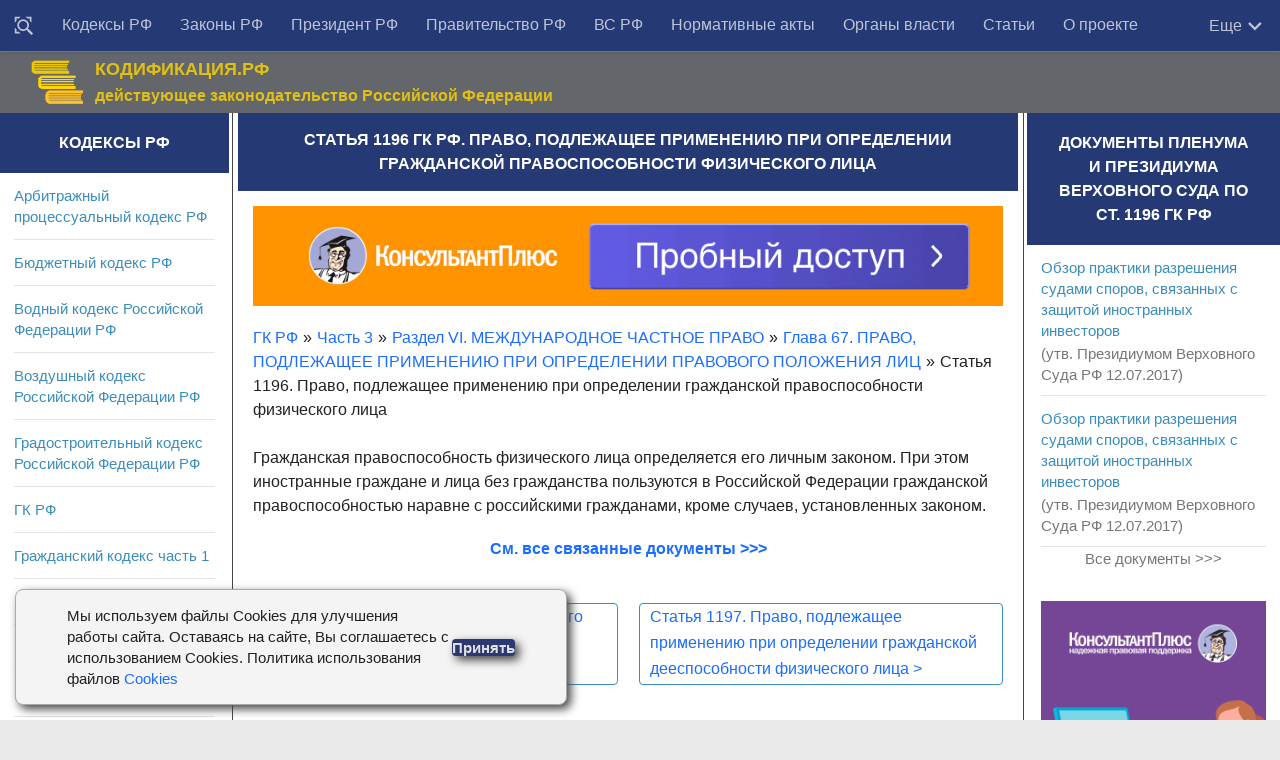

--- FILE ---
content_type: text/html; charset=utf-8
request_url: https://rulaws.ru/gk-rf-chast-3/Razdel-VI/Glava-67/Statya-1196/
body_size: 11294
content:
<!DOCTYPE html>
<html class="no-js" lang="ru-RU">
<head>
    <meta http-equiv="Content-Type" content="text/html; charset=UTF-8">
    <meta charset="UTF-8">
    <meta name="viewport" content="width=device-width, initial-scale=1.0">

    <title>Ст. 1196 ГК РФ. Право, подлежащее применению при определении гражданской правоспособности физического лица</title>
    
	<meta name="keywords" content="" />
	<meta name="description" content="Статья 1196 ГК РФ. Право, подлежащее применению при определении гражданской правоспособности физического лица. Комментарий к Ст. 1196 ГК РФ. Гражданский кодекс часть 3 в действующей редакции. ГК РФ 2025" />
	
	    <link rel="canonical" href="https://rulaws.ru/gk-rf-chast-3/Razdel-VI/Glava-67/Statya-1196/" />
	

    
        <link rel="amphtml" href="https://rulaws.ru/amp/gk-rf-chast-3/Razdel-VI/Glava-67/Statya-1196/"/>
    
    
        <link rel="stylesheet" href="/static/css/style.css?088" type="text/css" media="all">
    
    <link rel="shortcut icon" type="image/png" href="/static/favicon.ico"/>

    <script>window.yaContextCb = window.yaContextCb || []</script>
    <script src="https://yandex.ru/ads/system/context.js" defer></script>

    <script>
        function click_top_nav_more(e) {
            document.querySelector('.nav-wrap .nav').classList.toggle('show-more');
        }
    </script>
    <noscript>
        <style>
            .nav-wrap .nav {
                max-height: none;
            }
        </style>
    </noscript>
</head>

<body class="archive topbar-enabled s1-collapse s2-collapse" tabindex="0">

<div id="wrapper">
    <header id="header">

        <!-- menu -->
        <nav class="korobmenu vgrupe" id="menuver">
            <div class="nav-text"><!-- для мобильного меню --></div>
            <div class="nav-wrap container">
                <div class="vnutrobj vgrupe">
                    <ul id="menu-topbar-menu" class="nav">
                        <li class="menu-item menu-item__find"><a href="/find/" title="Поиск документов"><svg style="width: 20px;height: 20px;/* display: none; */vertical-align: middle;" viewBox="0 0 24 24"><path fill="currentColor" d="M18 16H17.42L16.61 15.19C17.5 14 18 12.5 18 11C18 7.13 14.87 4 11 4C9.5 4 8 4.5 6.79 5.4C3.7 7.72 3.07 12.11 5.39 15.2C7.71 18.29 12.1 18.92 15.19 16.6L16 17.41V18L21 23L23 21L18 16M11 16C8.24 16 6 13.76 6 11S8.24 6 11 6 16 8.24 16 11 13.76 16 11 16M3 6L1 8V1H8L6 3H3V6M21 1V8L19 6V3H16L14 1H21M6 19L8 21H1V14L3 16V19H6Z"></path></svg></a></li>
                        
                            
                                
                            
                                
                                    <li class="menu-item"><a href="/kodex/"
                                                             title="Кодексы Российской Федерации">Кодексы РФ</a></li>
                                
                            
                                
                                    <li class="menu-item"><a href="/laws/"
                                                             title="Законы Российской Федерации">Законы РФ</a></li>
                                
                            
                                
                                    <li class="menu-item"><a href="/president/"
                                                             title="Указы и распоряжения Президента Российской Федерации">Президент РФ</a></li>
                                
                            
                                
                                    <li class="menu-item"><a href="/goverment/"
                                                             title="Постановления и распоряжения Правительства Российской Федерации">Правительство РФ</a></li>
                                
                            
                                
                                    <li class="menu-item"><a href="/vs_rf/"
                                                             title="Документы Пленума и Президиума Верховного суда">ВС РФ</a></li>
                                
                            
                                
                                    <li class="menu-item"><a href="/acts/"
                                                             title="Нормативные акты министерств и ведомств Российской Федерации">Нормативные акты</a></li>
                                
                            
                                
                                    <li class="menu-item"><a href="/authority/"
                                                             title="Органы власти">Органы власти</a></li>
                                
                            
                                
                                    <li class="menu-item"><a href="/articles/"
                                                             title="Статьи">Статьи</a></li>
                                
                            
                                
                                    <li class="menu-item"><a href="/about-us/"
                                                             title="О проекте">О проекте</a></li>
                                
                            
                        
                    </ul>

                    <div class="more" onclick="click_top_nav_more();">
                        <span>Еще</span>
                        <svg style="width: 20px;height: 20px;" viewBox="4 3 18 18">
                            <path fill="currentColor" d="M7.41,8.58L12,13.17L16.59,8.58L18,10L12,16L6,10L7.41,8.58Z" />
                        </svg>
                    </div>
                </div>
            </div>

            <div class="nav-wrap2 container">
                <ul id="littlemenu">
                    <li tabindex="0">
                        <p>Меню</p>
                        <ul>
                            
                                
                                    <li><a href="/find/" title="Поиск">Поиск</a>
                                    </li>
                                
                                    <li><a href="/kodex/" title="Кодексы Российской Федерации">Кодексы РФ</a>
                                    </li>
                                
                                    <li><a href="/laws/" title="Законы Российской Федерации">Законы РФ</a>
                                    </li>
                                
                                    <li><a href="/president/" title="Указы и распоряжения Президента Российской Федерации">Президент РФ</a>
                                    </li>
                                
                                    <li><a href="/goverment/" title="Постановления и распоряжения Правительства Российской Федерации">Правительство РФ</a>
                                    </li>
                                
                                    <li><a href="/vs_rf/" title="Документы Пленума и Президиума Верховного суда">ВС РФ</a>
                                    </li>
                                
                                    <li><a href="/acts/" title="Нормативные акты министерств и ведомств Российской Федерации">Нормативные акты</a>
                                    </li>
                                
                                    <li><a href="/authority/" title="Органы власти">Органы власти</a>
                                    </li>
                                
                                    <li><a href="/articles/" title="Статьи">Статьи</a>
                                    </li>
                                
                                    <li><a href="/about-us/" title="О проекте">О проекте</a>
                                    </li>
                                
                            
                        </ul>
                    </li>
                </ul>
            </div>

        </nav>

        <!-- logo -->
        <div class="container vgrupe">
            <div class="vnutrobj">
                <div class="header-content-wrap">
                    <div class="header-content">
                        <div class="header-content__col1">
                            <div class="zagolovoksajt"><a href="/" rel="home"><img alt="Начало" width="55" height="46" src="/static/img/gerb_russia.png"></a></div>
                        </div>
                        <div class="header-content__col2">
                            <div class="opisaniesajt">КОДИФИКАЦИЯ.РФ</div>
                            <div class="opisaniesajt2">действующее законодательство Российской Федерации</div>
                        </div>
                        <div class="header-content__col3">

                        </div>
                    </div>
                </div>
            </div>
        </div>
    </header>

    

<div class="container" id="page">
<div class="vnutrobj">
<div class="main kolonatri"> <div class="main-inner vgrupe">
<section class="content">


				


	


    <div class="sidebar-top vgrupe">
        <h1 id="id-headline" itemprop="name">Статья 1196 ГК РФ. Право, подлежащее применению при определении гражданской правоспособности физического лица</h1>
    </div>


<div class="pad vgrupe">
    
        <noindex>
            <div class="ad-under-h1-outer">
                <div class="ad-inner">
                    <div class="adfox" style="width:100%; padding-top:13%; position:relative; background-color: #eeeeee;">
    <div style="position: absolute; top:0; left:0; right:0; bottom:0;">
        <div id="adfox_166375153459233465"></div>
    </div>
</div>
<script>
    if (window.matchMedia("(max-width: 400px)").matches) {
        (function(w, n) {
            w[n] = w[n] || [];
            w[n].push({
                ownerId: 309777,
                containerId: 'adfox_166375153459233465',
                params: {
                    p1: 'cntrr',
                    p2: 'hbgu'
                }
            });
        })(window, 'adfoxAsyncParams');
    } else {
        (function(w, n) {
            w[n] = w[n] || [];
            w[n].push({
                ownerId: 309777,
                containerId: 'adfox_166375153459233465',
                params: {
                    p1: 'cntrr',
                    p2: 'hbgu'
                }
            });
        })(window, 'adfoxAsyncParams');
    }
</script>

                </div>
            </div>
        </noindex>
        
            <ul id="id-breadcrumbs" class="law__breadcrumbs b-block" itemscope itemtype="https://schema.org/BreadcrumbList"><li itemprop="itemListElement" itemscope itemtype="https://schema.org/ListItem"><a href="/gk-rf/" itemprop="item"><span itemprop="name">ГК РФ</span></a><meta itemprop="position" content="1" /><span class="breadcrumb-arrow">&raquo;</span></li><li itemprop="itemListElement" itemscope itemtype="https://schema.org/ListItem"><a href="/gk-rf-chast-3/" itemprop="item"><span itemprop="name">Часть 3</span></a><meta itemprop="position" content="2" /><span class="breadcrumb-arrow">&raquo;</span></li><li itemprop="itemListElement" itemscope itemtype="https://schema.org/ListItem"><a href="/gk-rf-chast-3/Razdel-VI/" itemprop="item"><span itemprop="name">Раздел VI. МЕЖДУНАРОДНОЕ ЧАСТНОЕ ПРАВО</span></a><meta itemprop="position" content="3" /><span class="breadcrumb-arrow">&raquo;</span></li><li itemprop="itemListElement" itemscope itemtype="https://schema.org/ListItem"><a href="/gk-rf-chast-3/Razdel-VI/Glava-67/" itemprop="item"><span itemprop="name">Глава 67. ПРАВО, ПОДЛЕЖАЩЕЕ ПРИМЕНЕНИЮ ПРИ ОПРЕДЕЛЕНИИ ПРАВОВОГО ПОЛОЖЕНИЯ ЛИЦ</span></a><meta itemprop="position" content="4" /><span class="breadcrumb-arrow">&raquo;</span></li><li>Статья 1196. Право, подлежащее применению при определении гражданской правоспособности физического лица</li></ul><br>

        
        
        
        <div itemscope itemtype="http://schema.org/CreativeWork" itemref="id-headline">
            <meta itemprop="description" content="Статья 1196 ГК РФ. Право, подлежащее применению при определении гражданской правоспособности физического лица. Комментарий к Ст. 1196 ГК РФ. Гражданский кодекс часть 3 в действующей редакции. ГК РФ 2025" />
            <div itemprop="text">
                
                
                
                    <p>Гражданская правоспособность физического лица определяется его личным законом. При этом иностранные граждане и лица без гражданства пользуются в Российской Федерации гражданской правоспособностью наравне с российскими гражданами, кроме случаев, установленных законом.</p>

                	


                



                
                    <p class="pC relation-docs-link"><a href="/relation/all/gk-rf-chast-3/Razdel-VI/Glava-67/Statya-1196/">См. все связанные документы &gt;&gt;&gt;</a></p>
                
                
                

                
                    <div class="buttoni">
                        
                            <div class="arr-left"><a href="/gk-rf-chast-3/Razdel-VI/Glava-67/Statya-1195/"> <span class="helper">&lt; </span>Статья 1195. Личный закон физического лица</a></div>
                        
                        
                            <div class="arr-right"><a href="/gk-rf-chast-3/Razdel-VI/Glava-67/Statya-1197/">Статья 1197. Право, подлежащее применению при определении гражданской дееспособности физического лица <span class="helper">&gt; </span> </a></div>
                        
                    </div>
                    <br>
                

                
            </div>
        </div>
    
</div>




<noindex>

<div class="ad-bottom-outer">
    <div class="ad-inner">
        <div id="adfox_158504981636371805"></div>
<div id="adfox_160638144921531829"></div>
<script>
    if (window.matchMedia("(max-width: 400px)").matches) {
        (function(w, n) {
            w[n] = w[n] || [];
            w[n].push([{
                ownerId: 309777,
                containerId: 'adfox_160638144921531829',
                params: {
                    pp: 'i',
                    ps: 'dqjd',
                    p2: 'hajx'
                }
            }, ['desktop', 'tablet', 'phone'], {
                tabletWidth: 830,
                phoneWidth: 480,
                isAutoReloads: false
            }]);
        })(window, 'adfoxAsyncParamsAdaptive');
    } else {
        (function(w, n) {
            w[n] = w[n] || [];
            w[n].push([{
                ownerId: 309777,
                containerId: 'adfox_158504981636371805',
                params: {
                    pp: 'i',
                    ps: 'dqjd',
                    p2: 'gtbr'
                }
            }, ['desktop', 'tablet', 'phone'], {
                tabletWidth: 830,
                phoneWidth: 480,
                isAutoReloads: false
            }]);
        })(window, 'adfoxAsyncParamsAdaptive');
    }
</script>


    </div>
</div>

</noindex>
		
</section>
	
<!-- columns -->	
<div class="sidebar s1">
	
<a class="sidebar-toggle" title="Развернуть Сайдбар"><i class="fa icon-sidebar-toggle"></i></a>
	
<div class="sidebar-content">		
<div class="sidebar-top vgrupe">
<h2>Кодексы РФ</h2>
</div>

<div class="widget">
	
	<ul class="alx-tab group">
		
		<li><div class="tab-item-inner group"><p class="tab-item-title"><a href="/apk/" title="Арбитражный процессуальный кодекс РФ" rel="bookmark">Арбитражный процессуальный кодекс РФ</a></p>
		</div>
		</li>
		
		<li><div class="tab-item-inner group"><p class="tab-item-title"><a href="/bk/" title="Бюджетный кодекс РФ" rel="bookmark">Бюджетный кодекс РФ</a></p>
		</div>
		</li>
		
		<li><div class="tab-item-inner group"><p class="tab-item-title"><a href="/Vodnyy-kodeks/" title="Водный кодекс Российской Федерации РФ" rel="bookmark">Водный кодекс Российской Федерации РФ</a></p>
		</div>
		</li>
		
		<li><div class="tab-item-inner group"><p class="tab-item-title"><a href="/Vozdushnyy-kodeks/" title="Воздушный кодекс Российской Федерации РФ" rel="bookmark">Воздушный кодекс Российской Федерации РФ</a></p>
		</div>
		</li>
		
		<li><div class="tab-item-inner group"><p class="tab-item-title"><a href="/Gradostroitelnyy-kodeks/" title="Градостроительный кодекс Российской Федерации РФ" rel="bookmark">Градостроительный кодекс Российской Федерации РФ</a></p>
		</div>
		</li>
		
		<li><div class="tab-item-inner group"><p class="tab-item-title"><a href="/gk-rf/" title="Гражданский кодекс РФ" rel="bookmark">ГК РФ</a></p>
		</div>
		</li>
		
		<li><div class="tab-item-inner group"><p class="tab-item-title"><a href="/gk-rf-chast-1/" title="Гражданский кодекс часть 1" rel="bookmark">Гражданский кодекс часть 1</a></p>
		</div>
		</li>
		
		<li><div class="tab-item-inner group"><p class="tab-item-title"><a href="/gk-rf-chast-2/" title="Гражданский кодекс часть 2" rel="bookmark">Гражданский кодекс часть 2</a></p>
		</div>
		</li>
		
		<li><div class="tab-item-inner group"><p class="tab-item-title"><a href="/gk-rf-chast-3/" title="Гражданский кодекс часть 3" rel="bookmark">Гражданский кодекс часть 3</a></p>
		</div>
		</li>
		
		<li><div class="tab-item-inner group"><p class="tab-item-title"><a href="/gk-rf-chast-4/" title="Гражданский кодекс часть 4" rel="bookmark">Гражданский кодекс часть 4</a></p>
		</div>
		</li>
		
		<li><div class="tab-item-inner group"><p class="tab-item-title"><a href="/gpk-rf/" title="Гражданский процессуальный кодекс Российской Федерации РФ" rel="bookmark">Гражданский процессуальный кодекс Российской Федерации РФ</a></p>
		</div>
		</li>
		
		<li><div class="tab-item-inner group"><p class="tab-item-title"><a href="/Zhilischnyy-kodeks/" title="Жилищный кодекс Российской Федерации РФ" rel="bookmark">Жилищный кодекс Российской Федерации РФ</a></p>
		</div>
		</li>
		
		<li><div class="tab-item-inner group"><p class="tab-item-title"><a href="/Zemelnyy-kodeks/" title="Земельный кодекс РФ" rel="bookmark">Земельный кодекс РФ</a></p>
		</div>
		</li>
		
		<li><div class="tab-item-inner group"><p class="tab-item-title"><a href="/kas/" title="Кодекс административного судопроизводства РФ" rel="bookmark">Кодекс административного судопроизводства РФ</a></p>
		</div>
		</li>
		
		<li><div class="tab-item-inner group"><p class="tab-item-title"><a href="/kvvt-rf/" title="Кодекс внутреннего водного транспорта Российской Федерации РФ" rel="bookmark">Кодекс внутреннего водного транспорта Российской Федерации РФ</a></p>
		</div>
		</li>
		
		<li><div class="tab-item-inner group"><p class="tab-item-title"><a href="/koap/" title="Кодекс об административных правонарушениях РФ" rel="bookmark">Кодекс об административных правонарушениях РФ</a></p>
		</div>
		</li>
		
		<li><div class="tab-item-inner group"><p class="tab-item-title"><a href="/Kodeks-torgovogo-moreplavaniya/" title="Кодекс торгового мореплавания Российской Федерации РФ" rel="bookmark">Кодекс торгового мореплавания Российской Федерации РФ</a></p>
		</div>
		</li>
		
		<li><div class="tab-item-inner group"><p class="tab-item-title"><a href="/Lesnoy-kodeks/" title="Лесной кодекс Российской Федерации РФ" rel="bookmark">Лесной кодекс Российской Федерации РФ</a></p>
		</div>
		</li>
		
		<li><div class="tab-item-inner group"><p class="tab-item-title"><a href="/nk-rf/" title="Налоговый кодекс РФ" rel="bookmark">НК РФ</a></p>
		</div>
		</li>
		
		<li><div class="tab-item-inner group"><p class="tab-item-title"><a href="/nk-rf-chast-1/" title="Налоговый кодекс часть 1" rel="bookmark">Налоговый кодекс часть 1</a></p>
		</div>
		</li>
		
		<li><div class="tab-item-inner group"><p class="tab-item-title"><a href="/nk-rf-chast-2/" title="Налоговый кодекс часть 2" rel="bookmark">Налоговый кодекс часть 2</a></p>
		</div>
		</li>
		
		<li><div class="tab-item-inner group"><p class="tab-item-title"><a href="/Semeynyy-kodeks/" title="Семейный кодекс Российской Федерации РФ" rel="bookmark">Семейный кодекс Российской Федерации РФ</a></p>
		</div>
		</li>
		
		<li><div class="tab-item-inner group"><p class="tab-item-title"><a href="/tk-ts/" title="Таможенный кодекс Таможенного союза РФ" rel="bookmark">Таможенный кодекс Таможенного союза РФ</a></p>
		</div>
		</li>
		
		<li><div class="tab-item-inner group"><p class="tab-item-title"><a href="/tk/" title="Трудовой кодекс РФ" rel="bookmark">Трудовой кодекс РФ</a></p>
		</div>
		</li>
		
		<li><div class="tab-item-inner group"><p class="tab-item-title"><a href="/uik-rf/" title="Уголовно-исполнительный кодекс Российской Федерации РФ" rel="bookmark">Уголовно-исполнительный кодекс Российской Федерации РФ</a></p>
		</div>
		</li>
		
		<li><div class="tab-item-inner group"><p class="tab-item-title"><a href="/upk-rf/" title="Уголовно-процессуальный кодекс Российской Федерации РФ" rel="bookmark">Уголовно-процессуальный кодекс Российской Федерации РФ</a></p>
		</div>
		</li>
		
		<li><div class="tab-item-inner group"><p class="tab-item-title"><a href="/uk/" title="Уголовный кодекс РФ" rel="bookmark">Уголовный кодекс РФ</a></p>
		</div>
		</li>
		
	</ul>
	
</div>


<div class="widget">
	
		<div class="sidebar-top vgrupe">
			<h2>Популярные материалы</h2>
		</div>
		<ul class="alx-tab group">
			
				<li><div class="tab-item-inner group"><p class="tab-item-title"><a href="/laws/Federalnyy-zakon-ot-02.10.2007-N-229-FZ/" title="ФЗ об исполнительном производстве">ФЗ об исполнительном производстве</a></p><p></p>
				</div>
				</li>
			
				<li><div class="tab-item-inner group"><p class="tab-item-title"><a href="/laws/Federalnyy-zakon-ot-03.07.2016-N-230-FZ/" title="Закон о коллекторах">Закон о коллекторах</a></p><p></p>
				</div>
				</li>
			
				<li><div class="tab-item-inner group"><p class="tab-item-title"><a href="/laws/Federalnyy-zakon-ot-03.07.2016-N-226-FZ/" title="Закон о национальной гвардии">Закон о национальной гвардии</a></p><p></p>
				</div>
				</li>
			
				<li><div class="tab-item-inner group"><p class="tab-item-title"><a href="/goverment/Postanovlenie-Pravitelstva-RF-ot-23.10.1993-N-1090/" title="О правилах дорожного движения">О правилах дорожного движения</a></p><p></p>
				</div>
				</li>
			
				<li><div class="tab-item-inner group"><p class="tab-item-title"><a href="/laws/Federalnyy-zakon-ot-26.07.2006-N-135-FZ/" title="О защите конкуренции">О защите конкуренции</a></p><p></p>
				</div>
				</li>
			
				<li><div class="tab-item-inner group"><p class="tab-item-title"><a href="/laws/Federalnyy-zakon-ot-04.05.2011-N-99-FZ/" title="О лицензировании">О лицензировании</a></p><p></p>
				</div>
				</li>
			
				<li><div class="tab-item-inner group"><p class="tab-item-title"><a href="/laws/Federalnyy-zakon-ot-17.01.1992-N-2202-1/" title="О прокуратуре">О прокуратуре</a></p><p></p>
				</div>
				</li>
			
				<li><div class="tab-item-inner group"><p class="tab-item-title"><a href="/laws/Federalnyy-zakon-ot-08.02.1998-N-14-FZ/" title="Об ООО">Об ООО</a></p><p></p>
				</div>
				</li>
			
				<li><div class="tab-item-inner group"><p class="tab-item-title"><a href="/laws/Federalnyy-zakon-ot-26.10.2002-N-127-FZ/" title="О несостоятельности (банкротстве)">О несостоятельности (банкротстве)</a></p><p></p>
				</div>
				</li>
			
				<li><div class="tab-item-inner group"><p class="tab-item-title"><a href="/laws/Federalnyy-zakon-ot-27.07.2006-N-152-FZ/" title="О персональных данных">О персональных данных</a></p><p></p>
				</div>
				</li>
			
				<li><div class="tab-item-inner group"><p class="tab-item-title"><a href="/laws/Federalnyy-zakon-ot-05.04.2013-N-44-FZ/" title="О контрактной системе">О контрактной системе</a></p><p></p>
				</div>
				</li>
			
				<li><div class="tab-item-inner group"><p class="tab-item-title"><a href="/laws/Federalnyy-zakon-ot-28.03.1998-N-53-FZ/" title="О воинской обязанности и военной службе">О воинской обязанности и военной службе</a></p><p></p>
				</div>
				</li>
			
				<li><div class="tab-item-inner group"><p class="tab-item-title"><a href="/laws/Federalnyy-zakon-ot-02.12.1990-N-395-1/" title="О банках и банковской деятельности">О банках и банковской деятельности</a></p><p></p>
				</div>
				</li>
			
				<li><div class="tab-item-inner group"><p class="tab-item-title"><a href="/laws/Federalnyy-zakon-ot-29.12.2012-N-275-FZ/" title="О государственном оборонном заказе">О государственном оборонном заказе</a></p><p></p>
				</div>
				</li>
			
				<li><div class="tab-item-inner group"><p class="tab-item-title"><a href="/laws/Federalnyy-zakon-ot-07.02.2011-N-3-FZ/" title="Закон о полиции">Закон о полиции</a></p><p></p>
				</div>
				</li>
			
				<li><div class="tab-item-inner group"><p class="tab-item-title"><a href="/laws/Federalnyy-zakon-ot-28.12.2013-N-400-FZ/" title="Закон о страховых пенсиях">Закон о страховых пенсиях</a></p><p></p>
				</div>
				</li>
			
				<li><div class="tab-item-inner group"><p class="tab-item-title"><a href="/laws/Federalnyy-zakon-ot-21.12.1994-N-69-FZ/" title="Закон о пожарной безопасности">Закон о пожарной безопасности</a></p><p></p>
				</div>
				</li>
			
				<li><div class="tab-item-inner group"><p class="tab-item-title"><a href="/laws/Federalnyy-zakon-ot-25.04.2002-N-40-FZ/" title="Закон об обязательном страховании гражданской ответственности владельцев транспортных средств">Закон об обязательном страховании гражданской ответственности владельцев транспортных средств</a></p><p></p>
				</div>
				</li>
			
				<li><div class="tab-item-inner group"><p class="tab-item-title"><a href="/laws/Federalnyy-zakon-ot-29.12.2012-N-273-FZ/" title="Закон об образовании в Российской Федерации">Закон об образовании в Российской Федерации</a></p><p></p>
				</div>
				</li>
			
				<li><div class="tab-item-inner group"><p class="tab-item-title"><a href="/laws/Federalnyy-zakon-ot-27.07.2004-N-79-FZ/" title="Закон о государственной гражданской службе Российской Федерации">Закон о государственной гражданской службе Российской Федерации</a></p><p></p>
				</div>
				</li>
			
				<li><div class="tab-item-inner group"><p class="tab-item-title"><a href="/laws/Zakon-RF-ot-07.02.1992-N-2300-1/" title="Закон о защите прав потребителей">Закон о защите прав потребителей</a></p><p></p>
				</div>
				</li>
			
				<li><div class="tab-item-inner group"><p class="tab-item-title"><a href="/laws/Federalnyy-zakon-ot-25.12.2008-N-273-FZ/" title="Закон о противодействии коррупции">Закон о противодействии коррупции</a></p><p></p>
				</div>
				</li>
			
				<li><div class="tab-item-inner group"><p class="tab-item-title"><a href="/laws/Federalnyy-zakon-ot-13.03.2006-N-38-FZ/" title="Закон о рекламе">Закон о рекламе</a></p><p></p>
				</div>
				</li>
			
				<li><div class="tab-item-inner group"><p class="tab-item-title"><a href="/laws/Federalnyy-zakon-ot-10.01.2002-N-7-FZ/" title="Закон об охране окружающей среды">Закон об охране окружающей среды</a></p><p></p>
				</div>
				</li>
			
				<li><div class="tab-item-inner group"><p class="tab-item-title"><a href="/laws/Federalnyy-zakon-ot-06.12.2011-N-402-FZ/" title="Закон о бухгалтерском учете">Закон о бухгалтерском учете</a></p><p></p>
				</div>
				</li>
			
				<li><div class="tab-item-inner group"><p class="tab-item-title"><a href="/laws/Federalnyy-zakon-ot-05.04.2013-N-44-FZ/" title="Закон о контрактной системе в сфере закупок товаров, работ, услуг для обеспечения государственных и муниципальных нужд">Закон о контрактной системе в сфере закупок товаров, работ, услуг для обеспечения государственных и муниципальных нужд</a></p><p></p>
				</div>
				</li>
			
		</ul>
	
		
</div>
</div>
</div>

<div class="sidebar s2">
<a class="sidebar-toggle" title="Развернуть Сайдбар"><i class="fa icon-sidebar-toggle"></i></a>
<div class="sidebar-content">
<!--div class="sidebar-top vgrupe">
<p>Поиск</p>
</div>
<script>
  (function() {
    var cx = '007521387242162946794:aha9dugdjxy';
    var gcse = document.createElement('script');
    gcse.type = 'text/javascript';
    gcse.async = true;
    gcse.src = (document.location.protocol == 'https:' ? 'https:' : 'http:') +
        '//cse.google.com/cse.js?cx=' + cx;
    var s = document.getElementsByTagName('script')[0];
    s.parentNode.insertBefore(gcse, s);
  })();
</script>
<gcse:search></gcse:search-->

<div class="widget">
	
		
			<div class="sidebar-top vgrupe">
			<h2>Документы Пленума и Президиума Верховного суда по ст. 1196 ГК РФ</h2>
			</div>
			<ul class="alx-tab group">
				
					<li>
						<div class="tab-item-inner group"><p class="tab-item-title"><a href="/vs_rf/Obzor-praktiki-razresheniya-sudami-sporov,-svyazannyh-s-zaschitoy-inostrannyh-investorov/" title="Обзор практики разрешения судами споров, связанных с защитой иностранных инвесторов">Обзор практики разрешения судами споров, связанных с защитой иностранных инвесторов</a></p>
						
							<p>(утв. Президиумом Верховного Суда РФ 12.07.2017)</p>
						
						</div>
					</li>
				
					<li>
						<div class="tab-item-inner group"><p class="tab-item-title"><a href="/vs_rf/Obzor-praktiki-razresheniya-sudami-sporov,-svyazannyh-s-zaschitoy-inostrannyh-investorov-solt-bucbjjcd/" title="Обзор практики разрешения судами споров, связанных с защитой иностранных инвесторов">Обзор практики разрешения судами споров, связанных с защитой иностранных инвесторов</a></p>
						
							<p>(утв. Президиумом Верховного Суда РФ 12.07.2017)</p>
						
						</div>
					</li>
				
			</ul>
			<p class="other-topic-reldocs"><a href="/relation/vs_rf/gk-rf-chast-3/Razdel-VI/Glava-67/Statya-1196/">Все документы &gt;&gt;&gt;</a></p>
            
                <noindex>
                    <ul class="alx-tab group">
                        <li>
                            <div class="tab-item-inner group">
                                <!--AdFox START-->
<!--yandex_lawsites-->
<!--Площадка: rulaws.ru / * / *-->
<!--Тип баннера: 269*400_sidebar-->
<!--Расположение: <середина страницы>-->
<div class="adfox" style="width:100%; padding-top:167%; position:relative; background-color: #eeeeee;">
    <div style="position: absolute; top:0; left:0; right:0; bottom:0;">
        <div id="adfox_158642542966242922"></div>
    </div>
</div>
<script>
    (function(w, n) {
        w[n] = w[n] || [];
        w[n].push({
            ownerId: 309777,
            containerId: 'adfox_158642542966242922',
            params: {
                pp: 'h',
                ps: 'dqjd',
                p2: 'gtbt'
            }
        });
    })(window, 'adfoxAsyncParams');
</script>

                            </div>
                        </li>
                    </ul>
                </noindex>
            
		
			<div class="sidebar-top vgrupe">
			<h2>Документы Пленума и Президиума Верховного суда по ГК РФ ч. 3</h2>
			</div>
			<ul class="alx-tab group">
				
					<li>
						<div class="tab-item-inner group"><p class="tab-item-title"><a href="/vs_rf/Postanovlenie-Plenuma-Verhovnogo-Suda-RF-ot-21.12.2017-N-53/" title="Постановление Пленума Верховного Суда РФ от 21.12.2017 N 53 (ред. от 23.12.2025)">Постановление Пленума Верховного Суда РФ от 21.12.2017 N 53 (ред. от 23.12.2025)</a></p>
						
							<p>&quot;О некоторых вопросах, связанных с привлечением контролирующих должника лиц к ответственности при банкротстве&quot;</p>
						
						</div>
					</li>
				
					<li>
						<div class="tab-item-inner group"><p class="tab-item-title"><a href="/vs_rf/Postanovlenie-Plenuma-Verhovnogo-Suda-RF-ot-23.12.2025-N-42/" title="Постановление Пленума Верховного Суда РФ от 23.12.2025 N 42">Постановление Пленума Верховного Суда РФ от 23.12.2025 N 42</a></p>
						
							<p>&quot;О внесении изменений в постановление Пленума Верховного Суда Российской Федерации от 21 декабря 2017 года N 53 &quot;О некоторых вопросах, связанных с привлечением контролирующих должника лиц к ответственности при банкротстве&quot;</p>
						
						</div>
					</li>
				
					<li>
						<div class="tab-item-inner group"><p class="tab-item-title"><a href="/vs_rf/Postanovlenie-Plenuma-Verhovnogo-Suda-RF-ot-29.11.2011-N-17/" title="Постановление Пленума Верховного Суда РФ от 29.11.2011 N 17 (ред. от 09.12.2025)">Постановление Пленума Верховного Суда РФ от 29.11.2011 N 17 (ред. от 09.12.2025)</a></p>
						
							<p>&quot;О практике применения судами норм главы 18 Уголовно-процессуального кодекса Российской Федерации, регламентирующих реабилитацию в уголовном судопроизводстве&quot;</p>
						
						</div>
					</li>
				
			</ul>
			<p class="other-topic-reldocs"><a href="/relation/vs_rf/gk-rf-chast-3/">Все документы &gt;&gt;&gt;</a></p>
            
		
			<div class="sidebar-top vgrupe">
			<h2>Законы Российской Федерации по ГК РФ ч. 3</h2>
			</div>
			<ul class="alx-tab group">
				
					<li>
						<div class="tab-item-inner group"><p class="tab-item-title"><a href="/laws/Federalnyy-zakon-ot-31.07.2025-N-318-FZ/" title="Федеральный закон от 31.07.2025 N 318-ФЗ">Федеральный закон от 31.07.2025 N 318-ФЗ</a></p>
						
							<p>&quot;О внесении изменений в отдельные законодательные акты Российской Федерации&quot;</p>
						
						</div>
					</li>
				
					<li>
						<div class="tab-item-inner group"><p class="tab-item-title"><a href="/laws/Federalnyy-zakon-ot-07.07.2025-N-204-FZ/" title="Федеральный закон от 07.07.2025 N 204-ФЗ">Федеральный закон от 07.07.2025 N 204-ФЗ</a></p>
						
							<p>&quot;О внесении изменений в отдельные законодательные акты Российской Федерации&quot;</p>
						
						</div>
					</li>
				
					<li>
						<div class="tab-item-inner group"><p class="tab-item-title"><a href="/laws/Federalnyy-zakon-ot-26.11.2001-N-147-FZ/" title="Федеральный закон от 26.11.2001 N 147-ФЗ (ред. от 07.07.2025)">Федеральный закон от 26.11.2001 N 147-ФЗ (ред. от 07.07.2025)</a></p>
						
							<p>&quot;О введении в действие части третьей Гражданского кодекса Российской Федерации&quot;</p>
						
						</div>
					</li>
				
			</ul>
			<p class="other-topic-reldocs"><a href="/relation/laws/gk-rf-chast-3/">Все документы &gt;&gt;&gt;</a></p>
            
		
			<div class="sidebar-top vgrupe">
			<h2>Указы и распоряжения Президента Российской Федерации по ГК РФ ч. 3</h2>
			</div>
			<ul class="alx-tab group">
				
					<li>
						<div class="tab-item-inner group"><p class="tab-item-title"><a href="/president/Poslanie-Prezidenta-RF-Federalnomu-Sobraniyu-solt-bueccia/" title="Послание Президента РФ Федеральному Собранию">Послание Президента РФ Федеральному Собранию</a></p>
						
							<p>&quot;Послание Президента России Владимира Путина Федеральному Собранию РФ&quot;</p>
						
						</div>
					</li>
				
					<li>
						<div class="tab-item-inner group"><p class="tab-item-title"><a href="/president/Rasporyazhenie-Prezidenta-RF-ot-19.06.2001-N-324-rp/" title="Распоряжение Президента РФ от 19.06.2001 N 324-рп">Распоряжение Президента РФ от 19.06.2001 N 324-рп</a></p>
						
							<p>&lt;Об официальных представителях Президента РФ при рассмотрении палатами Федерального Собрания Российской Федерации проектов части третьей Гражданского кодекса Российской Федерации и Федерального закона &quot;О введении в действие части третьей Гражданского кодекса Российской Федерации&quot;&gt;</p>
						
						</div>
					</li>
				
					<li>
						<div class="tab-item-inner group"><p class="tab-item-title"><a href="/president/Rasporyazhenie-Prezidenta-RF-ot-09.08.1999-N-268-rp/" title="Распоряжение Президента РФ от 09.08.1999 N 268-рп">Распоряжение Президента РФ от 09.08.1999 N 268-рп</a></p>
						
							<p>&quot;О мерах по совершенствованию гражданского законодательства&quot;</p>
						
						</div>
					</li>
				
			</ul>
			<p class="other-topic-reldocs"><a href="/relation/president/gk-rf-chast-3/">Все документы &gt;&gt;&gt;</a></p>
            
		
			<div class="sidebar-top vgrupe">
			<h2>Постановления и распоряжения Правительства Российской Федерации по ГК РФ ч. 3</h2>
			</div>
			<ul class="alx-tab group">
				
					<li>
						<div class="tab-item-inner group"><p class="tab-item-title"><a href="/goverment/Rasporyazhenie-Pravitelstva-RF-ot-14.02.2025-N-331-r/" title="Распоряжение Правительства РФ от 14.02.2025 N 331-р">Распоряжение Правительства РФ от 14.02.2025 N 331-р</a></p>
						
							<p>&quot;О проекте федерального закона &quot;О внесении изменений в статьи 247 и 259.3 части первой, статьи 689 и 700 части второй и статью 1137 части третьей Гражданского кодекса Российской Федерации&quot;&quot;</p>
						
						</div>
					</li>
				
					<li>
						<div class="tab-item-inner group"><p class="tab-item-title"><a href="/goverment/Rasporyazhenie-Pravitelstva-RF-ot-16.02.2023-N-351-r/" title="Распоряжение Правительства РФ от 16.02.2023 N 351-р">Распоряжение Правительства РФ от 16.02.2023 N 351-р</a></p>
						
							<p>&quot;О проекте федерального закона &quot;О внесении изменения в статью 1123 части третьей Гражданского кодекса Российской Федерации&quot;&quot;</p>
						
						</div>
					</li>
				
					<li>
						<div class="tab-item-inner group"><p class="tab-item-title"><a href="/goverment/Rasporyazhenie-Pravitelstva-RF-ot-26.10.2022-N-3158-r/" title="Распоряжение Правительства РФ от 26.10.2022 N 3158-р">Распоряжение Правительства РФ от 26.10.2022 N 3158-р</a></p>
						
							<p>&quot;О проекте федерального закона &quot;О внесении изменений в статьи 1125 и 1171 части третьей Гражданского кодекса Российской Федерации&quot;&quot;</p>
						
						</div>
					</li>
				
			</ul>
			<p class="other-topic-reldocs"><a href="/relation/goverment/gk-rf-chast-3/">Все документы &gt;&gt;&gt;</a></p>
            
		
			<div class="sidebar-top vgrupe">
			<h2>Нормативные акты министерств и ведомств Российской Федерации по ст. 1196 ГК РФ</h2>
			</div>
			<ul class="alx-tab group">
				
					<li>
						<div class="tab-item-inner group"><p class="tab-item-title"><a href="/acts/Rekomendatsii-po-primeneniyu-otdelnyh-polozheniy-Federalnogo-zakona/" title="Рекомендации по применению отдельных положений Федерального закона">Рекомендации по применению отдельных положений Федерального закона</a></p>
						
							<p>&quot;Об обществах с ограниченной ответственностью&quot; (подготовлены ФНП)</p>
						
						</div>
					</li>
				
					<li>
						<div class="tab-item-inner group"><p class="tab-item-title"><a href="/acts/Rekomendatsii-po-primeneniyu-otdelnyh-polozheniy-Federalnogo-zakona-Ob-obschestvah-s-ogranichennoy-otvet/" title="Рекомендации по применению отдельных положений Федерального закона Об обществах с ограниченной ответ (подготовлены ФНП)">Рекомендации по применению отдельных положений Федерального закона Об обществах с ограниченной ответ (подготовлены ФНП)</a></p>
						
						</div>
					</li>
				
					<li>
						<div class="tab-item-inner group"><p class="tab-item-title"><a href="/acts/Prikaz-Rosregistratsii-ot-16.05.2007-N-82/" title="Приказ Росрегистрации от 16.05.2007 N 82">Приказ Росрегистрации от 16.05.2007 N 82</a></p>
						
							<p>&quot;Об утверждении Методических рекомендаций об особенностях государственной регистрации прав иностранных граждан, лиц без гражданства и иностранных юридических лиц на недвижимое имущество и сделок с ним&quot;</p>
						
						</div>
					</li>
				
			</ul>
			<p class="other-topic-reldocs"><a href="/relation/acts/gk-rf-chast-3/Razdel-VI/Glava-67/Statya-1196/">Все документы &gt;&gt;&gt;</a></p>
            
		
			<div class="sidebar-top vgrupe">
			<h2>Нормативные акты министерств и ведомств Российской Федерации по ГК РФ ч. 3</h2>
			</div>
			<ul class="alx-tab group">
				
					<li>
						<div class="tab-item-inner group"><p class="tab-item-title"><a href="/acts/Postanovlenie-Konstitutsionnogo-Suda-RF-ot-30.10.2025-N-36-P/" title="Постановление Конституционного Суда РФ от 30.10.2025 N 36-П">Постановление Конституционного Суда РФ от 30.10.2025 N 36-П</a></p>
						
							<p>&quot;По делу о проверке конституционности пункта 3 статьи 35 Семейного кодекса Российской Федерации в связи с жалобой гражданина Лустача Олега Игоревича&quot;</p>
						
						</div>
					</li>
				
					<li>
						<div class="tab-item-inner group"><p class="tab-item-title"><a href="/acts/Pismo-FNS-Rossii-ot-05.08.2025-N-KV-4-14_7293_/" title="Письмо ФНС России от 05.08.2025 N КВ-4-14/7293@">Письмо ФНС России от 05.08.2025 N КВ-4-14/7293@</a></p>
						
							<p>&quot;О направлении обзора судебной практики&quot; (вместе с &quot;Обзором судебной практики по спорам с участием регистрирующих органов N 1 (2025)&quot;)</p>
						
						</div>
					</li>
				
					<li>
						<div class="tab-item-inner group"><p class="tab-item-title"><a href="/acts/Metodicheskie-rekomendatsii-po-oformleniyu-nasledstvennyh-prav-solt-bufbdjjf/" title="Методические рекомендации по оформлению наследственных прав">Методические рекомендации по оформлению наследственных прав</a></p>
						
							<p>(утв. решением Правления ФНП от 25.03.2019, протокол N 03/19) (ред. от 28.07.2025)</p>
						
						</div>
					</li>
				
			</ul>
			<p class="other-topic-reldocs"><a href="/relation/acts/gk-rf-chast-3/">Все документы &gt;&gt;&gt;</a></p>
            
		
	
	
</div>
		
	</div> </div>

</div> </div>

</div> </div>






    <div class="clear"></div>

    <div class="footer__social-links">
        <a href="https://vk.com/rulaws" rel="home"><img width="160" height="38" src="/static/img/Icon-VK-2.png" alt="vk"></a>
    </div>

    <footer class="footer footer-menu">
        <section class="container footer-bottom">
            <div class="vnutrobj">
                <div class="pad2 vgrupe">
                    <div class="nav-wrap container">
                        <ul id="menu-topbar-menu" class="nav vnutrobj vgrupe">
                            
                                
                                    <li class="menu-item"><a href="/find/"
                                                             title="Поиск">Поиск</a></li>
                                
                                    <li class="menu-item"><a href="/kodex/"
                                                             title="Кодексы Российской Федерации">Кодексы РФ</a></li>
                                
                                    <li class="menu-item"><a href="/laws/"
                                                             title="Законы Российской Федерации">Законы РФ</a></li>
                                
                                    <li class="menu-item"><a href="/president/"
                                                             title="Указы и распоряжения Президента Российской Федерации">Президент РФ</a></li>
                                
                                    <li class="menu-item"><a href="/goverment/"
                                                             title="Постановления и распоряжения Правительства Российской Федерации">Правительство РФ</a></li>
                                
                                    <li class="menu-item"><a href="/vs_rf/"
                                                             title="Документы Пленума и Президиума Верховного суда">ВС РФ</a></li>
                                
                                    <li class="menu-item"><a href="/acts/"
                                                             title="Нормативные акты министерств и ведомств Российской Федерации">Нормативные акты</a></li>
                                
                                    <li class="menu-item"><a href="/authority/"
                                                             title="Органы власти">Органы власти</a></li>
                                
                                    <li class="menu-item"><a href="/articles/"
                                                             title="Статьи">Статьи</a></li>
                                
                                    <li class="menu-item"><a href="/about-us/"
                                                             title="О проекте">О проекте</a></li>
                                
                            
                        </ul>
                    </div>
                </div>
            </div>
        </section>
    </footer>

    <footer class="footer footer-copyright">
        <section class="container footer-bottom">
            <div class="vnutrobj">
                <div class="pad2 vgrupe">
                    <div class="copyright-wrap container">
                        <div class="copyright">
                            <p>КОДИФИКАЦИЯ.РФ, 2026</p>
                        </div>

                        <div class="copyright-links">
                            <p>
                                <a href="/about-us/">О проекте</a> | 
                                <a href="/politika-operatora-v-otnoshenii-obrabotki-personalnyh-dannyh-na-sajte-rulaws/">Политика в отношении обработки персональных данных</a> | 
                                <a href="/politika-ispolzovaniya-cookies/">Сайт использует файлы cookies</a>
                            </p>
                        </div>
                    </div>
                </div>
            </div>
        </section>
    </footer>
</div>

<div class="cookie-win">
    <p>Мы используем файлы Cookies для улучшения работы сайта. Оставаясь на сайте, Вы соглашаетесь с использованием Cookies. Политика использования файлов <a href="/politika-ispolzovaniya-cookies/">Cookies</a></p>
    <button type="submit">Принять</button>
</div>
<script>
    document.addEventListener('DOMContentLoaded', () => {
        const win = document.querySelector('.cookie-win');
        const button = document.querySelector('.cookie-win button');

        if(!localStorage.getItem('cookieOk')) {
            setTimeout(() => {
                win.classList.add('cookie-win--open');
            }, 1000);
        }

        button.addEventListener('click', () => {
            win.classList.remove('cookie-win--open');
            localStorage.setItem('cookieOk', '1');
        })
    });
</script>

<!-- Yandex.Metrika counter -->
<script type="text/javascript">
    (function (m, e, t, r, i, k, a) {
        m[i] = m[i] || function () {
            (m[i].a = m[i].a || []).push(arguments)
        };
        m[i].l = 1 * new Date();
        k = e.createElement(t), a = e.getElementsByTagName(t)[0], k.async = 1, k.src = r, a.parentNode.insertBefore(k, a)
    })
    (window, document, "script", "https://mc.yandex.ru/metrika/tag.js", "ym");
    ym(33914789, "init", {
        clickmap: true,
        trackLinks: true,
        accurateTrackBounce: true
    });
</script>
<noscript>
    <div><img src="https://mc.yandex.ru/watch/33914789" style="position:absolute; left:-9999px;" alt=""/></div>
</noscript>
<!-- /Yandex.Metrika counter -->


</body>
</html>
